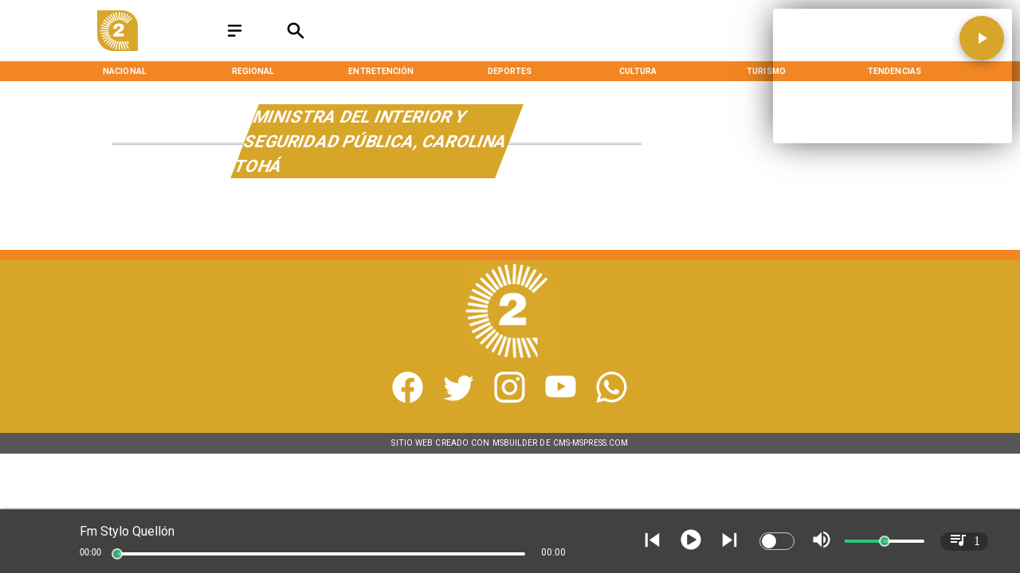

--- FILE ---
content_type: text/css
request_url: https://s3-mspro.nyc3.cdn.digitaloceanspaces.com/tenant/62ed6e625a88e7000951ac98/templates/64acceee97c34dd9c44020a3/styles/publish/lg.css?v=1709098353
body_size: 1349
content:
.template-64acceee97c34dd9c44020a3 .container-64acced897c34d2ab0402065,.template-64acceee97c34dd9c44020a3 .container-64acced897c34d2ab0402065 .component-840c7620-96ef-4346-bdaf-79d6df07e87f,.template-64acceee97c34dd9c44020a3 .section-64acced897c34dcc19402067{position:sticky;top:0;z-index:200}.template-64acceee97c34dd9c44020a3 .container-64acced897c34d2ab0402065 .component-840c7620-96ef-4346-bdaf-79d6df07e87f .widget-5f23026b-4964-4591-af6e-b944784b78a8 .layerOne{background-color:#fff;height:100%;margin:0;min-height:0;min-width:0;padding:0;width:100%}.template-64acceee97c34dd9c44020a3 .container-64acced897c34d2ab0402065 .component-840c7620-96ef-4346-bdaf-79d6df07e87f .widget-af77cf41-47b1-4772-8664-b9aff91fdc38 .layerOne{color:var(--primaryTitle)!important;height:100%;height:2em;line-height:em;margin:0;min-height:0;min-width:0;padding:0;width:100%;width:2em}.template-64acceee97c34dd9c44020a3 .container-64acced897c34d2ab0402065 .component-840c7620-96ef-4346-bdaf-79d6df07e87f .widget-1d64914e-5e47-419b-8a10-8bf902ba02a3 .layerOne,.template-64acceee97c34dd9c44020a3 .container-64acced897c34d2ab0402065 .component-840c7620-96ef-4346-bdaf-79d6df07e87f .widget-a80e9beb-43da-4d05-8cd6-12f597b91dfa .layerOne{height:100%;margin:0;min-height:0;min-width:0;padding:0;width:100%}.template-64acceee97c34dd9c44020a3 .container-64acced897c34d2ab0402065 .component-840c7620-96ef-4346-bdaf-79d6df07e87f .widget-1d64914e-5e47-419b-8a10-8bf902ba02a3 .layerOne{color:var(--primaryTitle)!important;height:2em;width:2em}.template-64acceee97c34dd9c44020a3 .container-64acced897c34d2ab0402065 .component-840c7620-96ef-4346-bdaf-79d6df07e87f .widget-997cefdf-fdcc-448a-b3fb-d323f27cce68 .layerOne{background-color:var(--secondary)!important;height:100%;margin:0;min-height:0;min-width:0;padding:0;width:100%}.template-64acceee97c34dd9c44020a3 .container-64acced897c34d2ab0402065 .component-3f744e21-0874-4a73-977f-22af84010b66{align-items:center;background-color:var(--secondary)!important;display:flex;height:100%;justify-content:center;position:sticky;top:0;width:100%;z-index:200}.template-64acceee97c34dd9c44020a3 .container-64acced897c34d2ab0402065 .component-3f744e21-0874-4a73-977f-22af84010b66 .widget-430e61c7-de3f-4770-9e9d-c05d16eba9a6 .layerOne{color:var(--secondaryTitle)!important;font-family:var(--Primary);font-size:6.5em;font-weight:700;height:100%;height:auto;margin:0;min-height:0;min-width:0;padding:0;text-align:center;text-transform:uppercase;width:100%;width:auto}.template-64acceee97c34dd9c44020a3 .container-64acced897c34d2ab0402065 .component-3f744e21-0874-4a73-977f-22af84010b66 .widget-430e61c7-de3f-4770-9e9d-c05d16eba9a6 .layerTwo{align-items:center;display:flex;height:100%;justify-content:center;width:100%}.template-64acceee97c34dd9c44020a3 .container-64acced897c34d2ab0402065 .component-3f744e21-0874-4a73-977f-22af84010b66 .widget-430e61c7-de3f-4770-9e9d-c05d16eba9a6 .layerOne:hover{font-size:6.5em}.template-64acceee97c34dd9c44020a3 .container-64acced997c34d77fe402069 .component-7df31052-0ad2-439c-a5f3-e581f21c2d9b .widget-e16fe363-a47e-4197-9236-226a397f83d4 .layerOne{height:100%;margin:0;min-height:0;min-width:0;padding:0;width:100%}.template-64acceee97c34dd9c44020a3 .container-64acceed97c34d6e9d40209f .component-5687517c-b3c5-4534-9530-d94720aeea02 .widget-a0ebd116-8931-4bc4-8e90-5e45a4c60405 .layerOne{color:var(--primary)!important;font-family:var(--Primary);font-size:4em;font-weight:400;height:100%;line-height:1em;margin:0;min-height:0;min-width:0;padding:0;text-transform:uppercase;white-space:normal;width:100%}.template-64acceee97c34dd9c44020a3 .container-64acceed97c34d6e9d40209f .component-5687517c-b3c5-4534-9530-d94720aeea02 .widget-a0ebd116-8931-4bc4-8e90-5e45a4c60405 .layerTwo{align-items:center;display:flex;height:100%;justify-content:flex-start;width:100%}.template-64acceee97c34dd9c44020a3 .container-64acceed97c34d6e9d40209f .component-5687517c-b3c5-4534-9530-d94720aeea02 .widget-4d948acd-d417-45a7-820e-dcbdf8f678d1 .layerOne{color:var(--primaryTitle)!important;font-family:var(--Primary);font-size:2.9em;font-weight:300;height:100%;margin:0;min-height:0;min-width:0;padding:0;text-transform:uppercase;width:100%}.template-64acceee97c34dd9c44020a3 .container-64acceed97c34d6e9d40209f .component-5687517c-b3c5-4534-9530-d94720aeea02 .widget-4d948acd-d417-45a7-820e-dcbdf8f678d1 .layerTwo{align-items:center;display:flex;height:100%;justify-content:flex-start;width:100%}.template-64acceee97c34dd9c44020a3 .container-64acceed97c34d6e9d40209f .component-5687517c-b3c5-4534-9530-d94720aeea02 .widget-f33bdd76-40cb-413e-945d-1a3599f68b47 .layerOne{color:var(--primaryTitle)!important;font-family:var(--Heading);font-size:7em;font-weight:700;height:100%;height:auto;line-height:1.1em;margin:0;min-height:0;min-width:0;padding:0;padding-bottom:40px;width:100%;width:auto}.template-64acceee97c34dd9c44020a3 .container-64acceed97c34d6e9d40209f .component-5687517c-b3c5-4534-9530-d94720aeea02 .widget-f33bdd76-40cb-413e-945d-1a3599f68b47 .layerTwo{align-items:flex-start;display:flex;height:100%;justify-content:flex-start;width:100%}.template-64acceee97c34dd9c44020a3 .container-64acceed97c34d6e9d40209f .component-5687517c-b3c5-4534-9530-d94720aeea02 .widget-f33bdd76-40cb-413e-945d-1a3599f68b47 .layerOne:hover{color:var(--info)!important;font-family:var(--Heading);font-size:7em;height:auto;line-height:1.1em;width:auto}.template-64acceee97c34dd9c44020a3 .container-64acceed97c34d6e9d40209f .component-5687517c-b3c5-4534-9530-d94720aeea02 .widget-7d3e7f14-f546-4f37-9c6f-79c9201bc328 .layerOne{height:100%;margin:0;min-height:0;min-width:0;padding:0;width:100%}.template-64acceee97c34dd9c44020a3 .container-64acceed97c34d6e9d40209f .component-6fa17fb1-aaf7-412a-9047-b25c2af882b7 .widget-1861b183-3a80-4abc-8080-c2e7c181182d .layerOne{background-color:#ddd;font-size:nullem;height:100%;height:.2em;margin:0;min-height:0;min-width:0;padding:0;width:100%}.template-64acceee97c34dd9c44020a3 .container-64acceed97c34d6e9d40209f .component-6fa17fb1-aaf7-412a-9047-b25c2af882b7 .widget-1861b183-3a80-4abc-8080-c2e7c181182d .layerTwo{align-items:center;display:flex;height:100%;justify-content:center;width:100%}.template-64acceee97c34dd9c44020a3 .container-64acceed97c34d6e9d40209f .component-88020211-0a4f-4e5e-9b1e-a1e44b0897b6 .widget-4113ac1a-1a0f-4a08-baf7-2901d12ca0e2 .layerOne{background-color:var(--primary)!important;color:var(--secondaryTitle)!important;font-family:var(--Primary);font-size:3.2em;font-weight:700;height:100%;height:auto;margin:0;min-height:0;min-width:0;padding:0;text-transform:uppercase;transform:skew(-1turn);width:100%;width:auto}.template-64acceee97c34dd9c44020a3 .container-64acceed97c34d6e9d40209f .component-88020211-0a4f-4e5e-9b1e-a1e44b0897b6 .widget-4113ac1a-1a0f-4a08-baf7-2901d12ca0e2 .layerTwo{align-items:center;background-color:var(--primary)!important;display:flex;height:100%;justify-content:center;transform:skew(159deg);width:100%}.template-64acceee97c34dd9c44020a3 .container-64acceed97c34d6e9d40209f .component-01ec8643-7431-4c57-bac0-fdff48b685c6 .widget-e16fe363-a47e-4197-9236-226a397f83d4 .layerOne{height:100%;margin:0;min-height:0;min-width:0;padding:0;width:100%}.template-64acceee97c34dd9c44020a3 .container-64acceed97c34d6e9d40209f .component-4798c3c9-3c78-4aba-ab08-7cef84ecad70 .widget-e16fe363-a47e-4197-9236-226a397f83d4 .layerOne{height:100%;margin:0;min-height:0;min-width:0;padding:0;width:100%}.template-64acceee97c34dd9c44020a3 .container-64accedb97c34d269640206f .component-b4a39e9d-493e-43e9-9e7d-158ae94915ae .widget-e16fe363-a47e-4197-9236-226a397f83d4 .layerOne{height:100%;margin:0;min-height:0;min-width:0;padding:0;width:100%}.template-64acceee97c34dd9c44020a3 .container-64accedc97c34d356b402071 .component-e6728c65-3e40-4b96-ae3d-ea97dcfa7cfc .widget-ec28f0b7-2653-4eb5-ba48-03bd0ca5f082 .layerOne{background-color:var(--primary)!important;height:100%;margin:0;min-height:0;min-width:0;padding:0;width:100%}.template-64acceee97c34dd9c44020a3 .container-64accedc97c34d356b402071 .component-e6728c65-3e40-4b96-ae3d-ea97dcfa7cfc .widget-02ad26da-4b79-4909-abea-f8219b44b755 .layerOne,.template-64acceee97c34dd9c44020a3 .container-64accedc97c34d356b402071 .component-e6728c65-3e40-4b96-ae3d-ea97dcfa7cfc .widget-45a52ff0-ecf0-44df-9d1a-148288977f1a .layerOne{height:100%;margin:0;min-height:0;min-width:0;padding:0;width:100%}.template-64acceee97c34dd9c44020a3 .container-64accedc97c34d356b402071 .component-e6728c65-3e40-4b96-ae3d-ea97dcfa7cfc .widget-02ad26da-4b79-4909-abea-f8219b44b755 .layerOne{background-color:var(--secondary)!important}.template-64acceee97c34dd9c44020a3 .container-64accedc97c34d356b402071 .component-e6728c65-3e40-4b96-ae3d-ea97dcfa7cfc .widget-0495dc6d-6e85-4733-84ef-98509264cdd0 .layerOne{background-color:var(--info)!important;color:var(--secondaryTitle)!important;font-family:var(--Caption);font-size:.8em;height:100%;height:auto;margin:0;min-height:0;min-width:0;padding:0;text-transform:uppercase;width:100%;width:auto}.template-64acceee97c34dd9c44020a3 .container-64accedc97c34d356b402071 .component-e6728c65-3e40-4b96-ae3d-ea97dcfa7cfc .widget-0495dc6d-6e85-4733-84ef-98509264cdd0 .layerTwo{align-items:center;background-color:var(--info)!important;display:flex;height:100%;justify-content:center;width:100%}.template-64acceee97c34dd9c44020a3 .container-64accedc97c34d356b402071 .component-e6728c65-3e40-4b96-ae3d-ea97dcfa7cfc .widget-54088941-3907-4b74-b9e6-d194c6e5967c .layerOne{color:#fff;height:100%;margin:0;min-height:0;min-width:0;padding:0;width:100%}.template-64acceee97c34dd9c44020a3 .container-64accedc97c34d356b402071 .component-e6728c65-3e40-4b96-ae3d-ea97dcfa7cfc .widget-54088941-3907-4b74-b9e6-d194c6e5967c .layerOne:hover{color:#35508b}.template-64acceee97c34dd9c44020a3 .container-64accedc97c34d356b402071 .component-e6728c65-3e40-4b96-ae3d-ea97dcfa7cfc .widget-a66eb9ea-6ef4-46ce-a7f6-4c34d9fd425c .layerOne{color:#fff;height:100%;margin:0;min-height:0;min-width:0;padding:0;width:100%}.template-64acceee97c34dd9c44020a3 .container-64accedc97c34d356b402071 .component-e6728c65-3e40-4b96-ae3d-ea97dcfa7cfc .widget-a66eb9ea-6ef4-46ce-a7f6-4c34d9fd425c .layerOne:hover{color:#30d366}.template-64acceee97c34dd9c44020a3 .container-64accedc97c34d356b402071 .component-e6728c65-3e40-4b96-ae3d-ea97dcfa7cfc .widget-e796d742-3c40-4db3-843a-c8af35b133cc .layerOne{color:#fff;height:100%;margin:0;min-height:0;min-width:0;padding:0;width:100%}.template-64acceee97c34dd9c44020a3 .container-64accedc97c34d356b402071 .component-e6728c65-3e40-4b96-ae3d-ea97dcfa7cfc .widget-e796d742-3c40-4db3-843a-c8af35b133cc .layerOne:hover{color:#1fa2f2}.template-64acceee97c34dd9c44020a3 .container-64accedc97c34d356b402071 .component-e6728c65-3e40-4b96-ae3d-ea97dcfa7cfc .widget-d80a8da1-1669-413a-bbe6-cf3009d5160e .layerOne{color:#fff;height:100%;margin:0;min-height:0;min-width:0;padding:0;width:100%}.template-64acceee97c34dd9c44020a3 .container-64accedc97c34d356b402071 .component-e6728c65-3e40-4b96-ae3d-ea97dcfa7cfc .widget-d80a8da1-1669-413a-bbe6-cf3009d5160e .layerOne:hover{color:#ea4968;height:100%;width:100%}.template-64acceee97c34dd9c44020a3 .container-64accedc97c34d356b402071 .component-e6728c65-3e40-4b96-ae3d-ea97dcfa7cfc .widget-30ef3c07-692c-48a0-9584-dc70a2186d74 .layerOne{color:#fff;height:100%;margin:0;min-height:0;min-width:0;padding:0;width:100%}.template-64acceee97c34dd9c44020a3 .container-64accedc97c34d356b402071 .component-e6728c65-3e40-4b96-ae3d-ea97dcfa7cfc .widget-30ef3c07-692c-48a0-9584-dc70a2186d74 .layerOne:hover{color:#ff161b}

--- FILE ---
content_type: application/javascript; charset=utf-8
request_url: https://fundingchoicesmessages.google.com/f/AGSKWxX0T7Dj4Y5qy9YOyYW3il5IWXHcT_KYfPCiUWw57-0MEKZZ7GLNxYkICHOVIXgLSjqu49UIQ0aspmN64KCEKhnuIEYfbTtlZRbAocTywHhG9bY38Q6TW8Z-GL0XFXiF1QSqdo5nqtIrUjiHiYUG129UJRHKBZSiqPWTm1KMeikzYalxtC-5ZSSJ_03o/_/ads/aff-/ad_title__feast_ad./googleadhpbot./ban468.
body_size: -1289
content:
window['af7dfafa-5be8-420e-98c9-0b1bef33a26a'] = true;